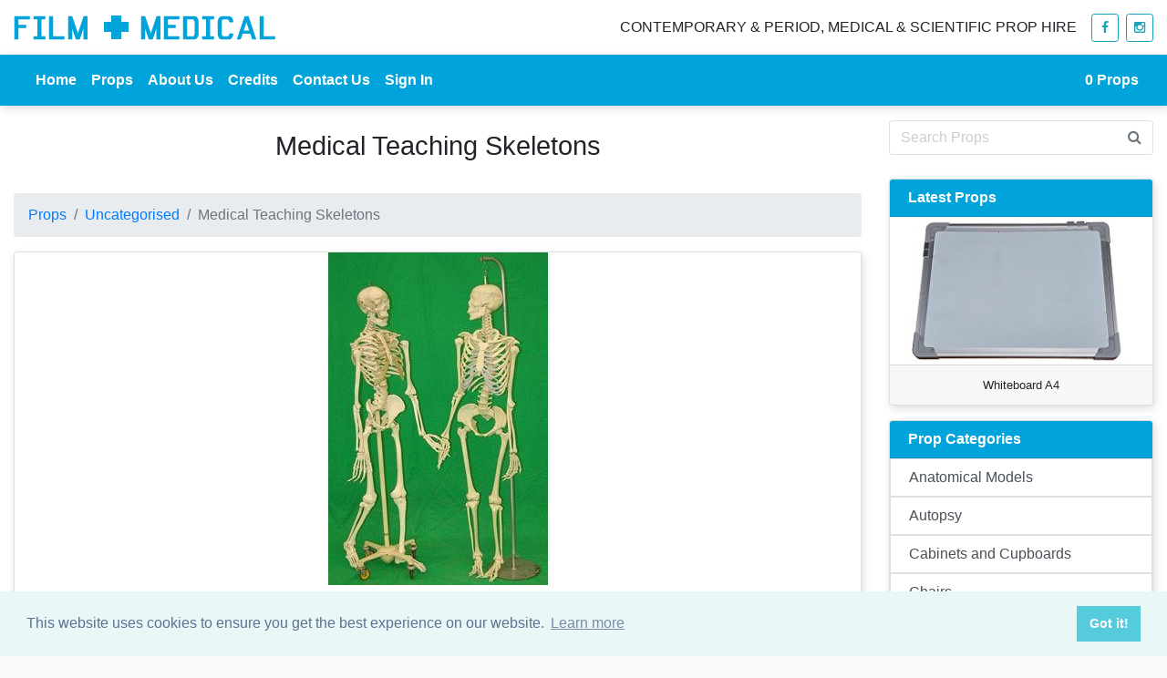

--- FILE ---
content_type: text/html; charset=UTF-8
request_url: https://www.filmmedical.co.uk/props/medical-teaching-skeletons-P195.html
body_size: 5871
content:
           
<!doctype html>
<html lang="en">
<head>
<!-- Google tag (gtag.js) -->
<script async src="https://www.googletagmanager.com/gtag/js?id=G-MSL29L2KJ4"></script>
<script>
  window.dataLayer = window.dataLayer || [];
  function gtag(){dataLayer.push(arguments);}
  gtag('js', new Date());

  gtag('config', 'G-MSL29L2KJ4');
</script>
<meta charset="utf-8">
<meta name="viewport" content="width=device-width, initial-scale=1, shrink-to-fit=no">
<title>Medical Teaching Skeletons | FILM MEDICAL</title>
<meta name="Description" content="Medical Teaching Skeletons prop for hire. We have a large selection of Uncategorised props for hire from our London prop house" />
<link rel="canonical" href="https://www.filmmedical.co.uk/props/medical-teaching-skeletons-P195.html" />
<meta property="og:locale" content="en_GB" />
<meta property="og:site_name" content="Film Medical" />
<meta property="og:url" content="https://www.filmmedical.co.uk/props/medical-teaching-skeletons-P195.html" />
<meta property="og:type"  content="product" />
<meta property="og:title" content="Medical Teaching Skeletons | FILM MEDICAL" />
<meta property="og:description" content="Medical Teaching Skeletons prop for hire. We have a large selection of Uncategorised props for hire from our London prop house" />
<meta property="og:image" content="https://www.filmmedical.co.uk/images/stock/img195.jpg" />
<meta property="og:image:secure_url" content="https://www.filmmedical.co.uk/images/stock/img195.jpg" />
<meta name="twitter:card" content="summary_large_image" />
<meta name="twitter:description" content="Medical Teaching Skeletons prop for hire. We have a large selection of Uncategorised props for hire from our London prop house" />
<meta name="twitter:title" content="Medical Teaching Skeletons | FILM MEDICAL" />
<meta name="twitter:image" content="https://www.filmmedical.co.uk/images/stock/img195.jpg" />
<link rel="icon" type="image/png" href="/favicon.ico" />
<!-- Latest compiled and minified CSS -->
<link rel="stylesheet" href="https://cdn.jsdelivr.net/npm/bootstrap@4.6.0/dist/css/bootstrap.min.css" integrity="sha384-B0vP5xmATw1+K9KRQjQERJvTumQW0nPEzvF6L/Z6nronJ3oUOFUFpCjEUQouq2+l" crossorigin="anonymous">
  <!-- Custom styles for this template -->
<!-- <link href='https://fonts.googleapis.com/css?family=Nunito:400,700' rel='stylesheet' type='text/css'>-->
<!-- slick slider -->
<link rel="stylesheet" type="text/css" href="//cdn.jsdelivr.net/npm/slick-carousel@1.8.1/slick/slick.css"/>
<link rel="stylesheet" type="text/css" href="/css/slick-theme.css"/> 
 <!-- fontawesome CSS -->
 <link rel="stylesheet" href="https://maxcdn.bootstrapcdn.com/font-awesome/4.6.2/css/font-awesome.min.css">
  <!-- electroprops CSS -->
<link rel="stylesheet" href="/css/sidebar.min.css" type="text/css" />
	  
<link type="text/css" rel="stylesheet" href="https://cdn.jsdelivr.net/jquery.jssocials/1.4.0/jssocials.css" />
<link type="text/css" rel="stylesheet" href="https://cdn.jsdelivr.net/jquery.jssocials/1.4.0/jssocials-theme-flat.css" />
<link href="/css/filmmedical.css?6766" rel="stylesheet">
<link rel="stylesheet" type="text/css" href="https://cdn.jsdelivr.net/npm/cookieconsent@3/build/cookieconsent.min.css" />
<script src="https://cdn.jsdelivr.net/npm/cookieconsent@3/build/cookieconsent.min.js" defer data-cfasync="false"></script>
<script>
window.addEventListener("load", function(){
window.cookieconsent.initialise({
  "palette": {
    "popup": {
      "background": "#eaf7f7",
      "text": "#5c7291"
    },
    "button": {
      "background": "#56cbdb",
      "text": "#ffffff"
    }
  }
})});
</script>
  </head>

  <body class="bg-light"> 
	  <header class="bg-white" >
		<div class="container">
		  <div class="row">
			  <div class="col-7 col-sm-4 col-lg-3"><a href="/"><img src="/images/film_medical.png" class="img-fluid" alt="film medical logo"></a></div>
		  <div class="col-5 col-sm-8 col-lg-9 d-flex justify-content-end align-items-center">
		  	<p class="text-right d-none d-sm-block text-uppercase text-weight-bold tagline mb-0" >Contemporary & Period, Medical & Scientific Prop Hire</p>
 		<a href="https://www.facebook.com/filmmedicalservices" target="_new" style="width:30px;" title="Film Medical Props on Facebook" class="btn btn-outline-info ml-3 btn-sm"><i class="fa fa-facebook"></i></a>
 		<a href="https://www.instagram.com/film_medical/" target="_new" style="width:30px;" title="Film Medical Props on Instagram" class="btn btn-outline-info  ml-2 btn-sm"><i class="fa fa-instagram"></i></a>
		  </div>
		  </div>
		  </div>
		  </header>
	 <nav  class="navbar navbar-expand-lg navbar-dark sticky-top" >
		 <div class="container">
  <a class="navbar-brand d-none" href="#">Navbar</a>
  <button class="navbar-toggler" type="button" data-toggle="collapse" data-target="#navbarSupportedContent" aria-controls="navbarSupportedContent" aria-expanded="false" aria-label="Toggle navigation">
    <span class="navbar-toggler-icon"></span>
  </button>

  <div class="collapse navbar-collapse" id="navbarSupportedContent">
    <ul class="navbar-nav mr-auto">
      <li class="nav-item">
        <a class="nav-link" href="/">Home</a>
      </li>
      <li class="nav-item"><a class="nav-link"  href="/props-5.html" >Props</a></li>
		<li class="nav-item"><a class="nav-link"  href="/about-us-2.html" >About Us</a></li>
		 <li class="nav-item"><a class="nav-link"  href="/credits-3.html" >Credits</a></li>
         <li class="nav-item"><a class="nav-link"  href="/contact-us-27.html" >Contact Us</a></li>
		<li class="nav-item"><a  class="nav-link" href="https://admin.filmmedical.co.uk">Sign In</a></li>
    </ul>
	   
  </div>
		 <span class="navbar-text">
		   <strong><a href="/?wishlist=y"><span id="prop_count">0</span> Props</a></strong>
    </span>
		 </div>
</nav>  
	<div class="container bg-white"> 
	  <div class="row">
	  <div class="col-md-8 col-lg-9 ">
		
		    		
        <!-- <button class="btn btn-text"  onclick="goBack()">&larr; back</button> -->
		  
        		  
		 

			  <h1 class="text-center pt-4 pb-2">Medical Teaching Skeletons</h1> 
		

		  
		  </div>
		  		  <div class="col-md-4 col-lg-3">
			<form method="get" action="/">  
			  <div class="input-group my-3">
                <input class="form-control py-2 border-right-0 border" type="search" placeholder="Search Props" value="" name="search"  id="search">
				  <span class="input-group-append">
                <button type="submit" class="btn btn-outline-secondary border-left-0 border" type="button">
                    <i class="fa fa-search"></i>
                </button>
				  </span>
            </div>
			  </form>
		  </div>
		  		  </div>
		 <div class="row">
	  <div class="col-md-8 col-lg-9 ">
		  
		  		  
		  
		  
<!-- prop -->
<section id="prop-section" class=" pt-3">
	
	<nav aria-label="breadcrumb">
  		<ol class="breadcrumb">
    		<li class="breadcrumb-item"><a href="/props-5.html">Props</a></li>
			<li class="breadcrumb-item"><a href="https://www.filmmedical.co.uk/uncategorised">Uncategorised</a></li>
						<li class="breadcrumb-item active" aria-current="page">Medical Teaching Skeletons</li>
  		</ol>
	</nav>
	
      <div class="card">
       		<div class="slider-img">
       		    		<div>
			<img src="https://www.filmmedical.co.uk/slir/w800-h800/images/stock/img195.jpg" class="mx-auto d-block img-fluid" alt="Medical Teaching Skeletons">
			</div>
        	  			</div>
		   <div class="card-body">
		
		 <p>Human life size skeletons on stands</p>			   
        <p>Prop ID: <strong>195</strong></p>	
			   <p class="mb-1">Width: 54 cm</p>
			   <p class="mb-1">Height: 180 cm</p>
			   <p class="mb-1">Depth: 39 cm</p>
			   <p class="mb-1">Age: </p>
			   <p class="text-center mb-0">
				   <button type="submit" data-id="195" class=" check btn btn-outline-info mt-3 "><img src="/images/cross_small.png" alt="Add to your prop list"> <strong>Add Prop</strong></button></p>
			   
			   <p class="text-center text-uppercase mt-5"><u>Share</u></p> 
    <div id="share" class="center-block text-center mt-2 mb-5"></div>
			   
		<p class="my-3">One of a large collection of medical and scientific props available for hire from Film Medical Services Ltd. Call us for a quote or to book a visit! 020 8961 3222</p>
       </div>
       </div>
	  </section>

	  
<h4 class="my-4">Related Props</h4><div class="row">				<div class="col-md-4 col-lg-3 d-flex align-items-stretch">
					<div class="card mb-5">
					<a href="https://www.filmmedical.co.uk/props/lateral-section-of-head-teaching-model-P7814.html">
						
					<img  src="/slir/w450/images/stock/ Anatomical Model - https---www.filmmedical.co.uk- - -85.jpg" alt="Lateral Section of Head Teaching Model " class="img-fluid d-block mx-auto" loading="lazy">
											</a>
	
						<div class="card-body"><p class="text-center"><a href="https://www.filmmedical.co.uk/props/lateral-section-of-head-teaching-model-P7814.html" class="small" >7814: Lateral Section of Head Teaching Model </a></p>
							<p class="text-center mb-0"><button type="button" role="button" data-id="7814" class="check btn btn-outline-info text-center"> 
								<img src="/images/cross_small.png" alt="Add to your prop list"> <strong>Add Prop</strong></button></p>
						</div>
					 <!-- Card footer -->
					</div>
				</div>
            					<div class="col-md-4 col-lg-3 d-flex align-items-stretch">
					<div class="card mb-5">
					<a href="https://www.filmmedical.co.uk/props/teaching-skeleton-P1310.html">
						
					<img  src="/slir/w450/images/stock/1310 New.jpg" alt="Teaching Skeleton" class="img-fluid d-block mx-auto" loading="lazy">
											</a>
	
						<div class="card-body"><p class="text-center"><a href="https://www.filmmedical.co.uk/props/teaching-skeleton-P1310.html" class="small" >1310: Teaching Skeleton</a></p>
							<p class="text-center mb-0"><button type="button" role="button" data-id="1310" class="check btn btn-outline-info text-center"> 
								<img src="/images/cross_small.png" alt="Add to your prop list"> <strong>Add Prop</strong></button></p>
						</div>
					 <!-- Card footer -->
					</div>
				</div>
            					<div class="col-md-4 col-lg-3 d-flex align-items-stretch">
					<div class="card mb-5">
					<a href="https://www.filmmedical.co.uk/props/dental-teaching-models-P189.html">
						
					<img  src="/slir/w450/images/stock/img189.jpg" alt="Dental Teaching Models" class="img-fluid d-block mx-auto" loading="lazy">
											</a>
	
						<div class="card-body"><p class="text-center"><a href="https://www.filmmedical.co.uk/props/dental-teaching-models-P189.html" class="small" >189: Dental Teaching Models</a></p>
							<p class="text-center mb-0"><button type="button" role="button" data-id="189" class="check btn btn-outline-info text-center"> 
								<img src="/images/cross_small.png" alt="Add to your prop list"> <strong>Add Prop</strong></button></p>
						</div>
					 <!-- Card footer -->
					</div>
				</div>
            					<div class="col-md-4 col-lg-3 d-flex align-items-stretch">
					<div class="card mb-5">
					<a href="https://www.filmmedical.co.uk/props/dental-teaching-model-of-the-jaw-P193.html">
						
					<img  src="/slir/w450/images/stock/img193.jpg" alt="Dental Teaching Model of the Jaw" class="img-fluid d-block mx-auto" loading="lazy">
											</a>
	
						<div class="card-body"><p class="text-center"><a href="https://www.filmmedical.co.uk/props/dental-teaching-model-of-the-jaw-P193.html" class="small" >193: Dental Teaching Model of the Jaw</a></p>
							<p class="text-center mb-0"><button type="button" role="button" data-id="193" class="check btn btn-outline-info text-center"> 
								<img src="/images/cross_small.png" alt="Add to your prop list"> <strong>Add Prop</strong></button></p>
						</div>
					 <!-- Card footer -->
					</div>
				</div>
            					<div class="col-md-4 col-lg-3 d-flex align-items-stretch">
					<div class="card mb-5">
					<a href="https://www.filmmedical.co.uk/props/medical-notes-and-rack-P237.html">
						
					<img  src="/slir/w450/images/stock/img237.jpg" alt="Medical Notes and Rack" class="img-fluid d-block mx-auto" loading="lazy">
											</a>
	
						<div class="card-body"><p class="text-center"><a href="https://www.filmmedical.co.uk/props/medical-notes-and-rack-P237.html" class="small" >237: Medical Notes and Rack</a></p>
							<p class="text-center mb-0"><button type="button" role="button" data-id="237" class="check btn btn-outline-info text-center"> 
								<img src="/images/cross_small.png" alt="Add to your prop list"> <strong>Add Prop</strong></button></p>
						</div>
					 <!-- Card footer -->
					</div>
				</div>
            					<div class="col-md-4 col-lg-3 d-flex align-items-stretch">
					<div class="card mb-5">
					<a href="https://www.filmmedical.co.uk/props/medical-notes-filing-drawer-P238.html">
						
					<img  src="/slir/w450/images/stock/img238.jpg" alt="Medical Notes Filing Drawer" class="img-fluid d-block mx-auto" loading="lazy">
											</a>
	
						<div class="card-body"><p class="text-center"><a href="https://www.filmmedical.co.uk/props/medical-notes-filing-drawer-P238.html" class="small" >238: Medical Notes Filing Drawer</a></p>
							<p class="text-center mb-0"><button type="button" role="button" data-id="238" class="check btn btn-outline-info text-center"> 
								<img src="/images/cross_small.png" alt="Add to your prop list"> <strong>Add Prop</strong></button></p>
						</div>
					 <!-- Card footer -->
					</div>
				</div>
            					<div class="col-md-4 col-lg-3 d-flex align-items-stretch">
					<div class="card mb-5">
					<a href="https://www.filmmedical.co.uk/props/medical-notes-filing-cabinet-P239.html">
						
					<img  src="/slir/w450/images/stock/img239.jpg" alt="Medical Notes Filing Cabinet" class="img-fluid d-block mx-auto" loading="lazy">
											</a>
	
						<div class="card-body"><p class="text-center"><a href="https://www.filmmedical.co.uk/props/medical-notes-filing-cabinet-P239.html" class="small" >239: Medical Notes Filing Cabinet</a></p>
							<p class="text-center mb-0"><button type="button" role="button" data-id="239" class="check btn btn-outline-info text-center"> 
								<img src="/images/cross_small.png" alt="Add to your prop list"> <strong>Add Prop</strong></button></p>
						</div>
					 <!-- Card footer -->
					</div>
				</div>
            					<div class="col-md-4 col-lg-3 d-flex align-items-stretch">
					<div class="card mb-5">
					<a href="https://www.filmmedical.co.uk/props/medical-notes-1ft-price-P240.html">
						
					<img  src="/slir/w450/images/stock/img240.jpg" alt="Medical Notes 1ft Price" class="img-fluid d-block mx-auto" loading="lazy">
											</a>
	
						<div class="card-body"><p class="text-center"><a href="https://www.filmmedical.co.uk/props/medical-notes-1ft-price-P240.html" class="small" >240: Medical Notes 1ft Price</a></p>
							<p class="text-center mb-0"><button type="button" role="button" data-id="240" class="check btn btn-outline-info text-center"> 
								<img src="/images/cross_small.png" alt="Add to your prop list"> <strong>Add Prop</strong></button></p>
						</div>
					 <!-- Card footer -->
					</div>
				</div>
            					<div class="col-md-4 col-lg-3 d-flex align-items-stretch">
					<div class="card mb-5">
					<a href="https://www.filmmedical.co.uk/props/medical-notes-these-are-examples-of-medical-notes-P241.html">
						
					<img  src="/slir/w450/images/stock/img241.jpg" alt="Medical Notes (These Are Examples of Medical notes)" class="img-fluid d-block mx-auto" loading="lazy">
											</a>
	
						<div class="card-body"><p class="text-center"><a href="https://www.filmmedical.co.uk/props/medical-notes-these-are-examples-of-medical-notes-P241.html" class="small" >241: Medical Notes (These Are Examples of Medical notes)</a></p>
							<p class="text-center mb-0"><button type="button" role="button" data-id="241" class="check btn btn-outline-info text-center"> 
								<img src="/images/cross_small.png" alt="Add to your prop list"> <strong>Add Prop</strong></button></p>
						</div>
					 <!-- Card footer -->
					</div>
				</div>
            					<div class="col-md-4 col-lg-3 d-flex align-items-stretch">
					<div class="card mb-5">
					<a href="https://www.filmmedical.co.uk/props/medical-pamphlets-P242.html">
						
					<img  src="/slir/w450/images/stock/img242.jpg" alt="Medical Pamphlets" class="img-fluid d-block mx-auto" loading="lazy">
											</a>
	
						<div class="card-body"><p class="text-center"><a href="https://www.filmmedical.co.uk/props/medical-pamphlets-P242.html" class="small" >242: Medical Pamphlets</a></p>
							<p class="text-center mb-0"><button type="button" role="button" data-id="242" class="check btn btn-outline-info text-center"> 
								<img src="/images/cross_small.png" alt="Add to your prop list"> <strong>Add Prop</strong></button></p>
						</div>
					 <!-- Card footer -->
					</div>
				</div>
            	</div>			  
 		  
		  
		  
		  
<!-- prop categories -->		  
			  </div>
				  <div class="col-md-4 col-lg-3 my-3 my-sm-0">
			 <div class="card mb-3">
  	<div class="card-header text-white font-weight-bold py-2 header-film-medical">
    Latest Props
  	</div>
	
					
					<a href='/latest-props-19.html'><img src='/slir/w300-h300/images/stock/20260114_162148.jpg' class='img-fluid d-block mx-auto' loading='lazy' alt='Whiteboard A4'></a>
					<div class='card-footer small text-center'>Whiteboard A4</div>
						
</div>			<a name="props"></a>
<div class="card mb-3">
  	<div class="card-header text-white font-weight-bold py-2 header-film-medical" >
    Prop Categories
  	</div>
	<ul class="list-group">
	<li style="list-style-type: none;"><a class="list-group-item list-group-item-action py-2"  href="https://www.filmmedical.co.uk/anatomical-models" >Anatomical Models</a></li><li style="list-style-type: none;"><a class="list-group-item list-group-item-action py-2"  href="https://www.filmmedical.co.uk/autopsy" >Autopsy</a></li><li style="list-style-type: none;"><a class="list-group-item list-group-item-action py-2"  href="https://www.filmmedical.co.uk/cabinets-and-cupboards" >Cabinets and Cupboards</a></li><li style="list-style-type: none;"><a class="list-group-item list-group-item-action py-2"  href="https://www.filmmedical.co.uk/chairs" >Chairs</a></li><li style="list-style-type: none;"><a class="list-group-item list-group-item-action py-2"  href="https://www.filmmedical.co.uk/coffins-caskets" >Coffins / Caskets</a></li><li style="list-style-type: none;"><a class="list-group-item list-group-item-action py-2"  href="https://www.filmmedical.co.uk/defibrillators" >Defibrillators</a></li><li style="list-style-type: none;"><a class="list-group-item list-group-item-action py-2"  href="https://www.filmmedical.co.uk/dental" >Dental</a></li><li style="list-style-type: none;"><a class="list-group-item list-group-item-action py-2"  href="https://www.filmmedical.co.uk/diagnostic" >Diagnostic</a></li><li style="list-style-type: none;"><a class="list-group-item list-group-item-action py-2"  href="https://www.filmmedical.co.uk/doctors-bags" >Doctors Bags</a></li><li style="list-style-type: none;"><a class="list-group-item list-group-item-action py-2"  href="https://www.filmmedical.co.uk/doctors-office" >Doctors Office</a></li><li style="list-style-type: none;"><a class="list-group-item list-group-item-action py-2"  href="https://www.filmmedical.co.uk/enamel-ware" >Enamel Ware </a></li><li style="list-style-type: none;"><a class="list-group-item list-group-item-action py-2"  href="https://www.filmmedical.co.uk/examination-couches" >Examination Couches</a></li><li style="list-style-type: none;"><a class="list-group-item list-group-item-action py-2"  href="https://www.filmmedical.co.uk/gas-cylinders-and-bottles" >Gas Cylinders and Bottles</a></li><li style="list-style-type: none;"><a class="list-group-item list-group-item-action py-2"  href="https://www.filmmedical.co.uk/hospital-hygiene" >Hospital Hygiene</a></li><li style="list-style-type: none;"><a class="list-group-item list-group-item-action py-2"  href="https://www.filmmedical.co.uk/hospital-screens" >Hospital Screens</a></li><li style="list-style-type: none;"><a class="list-group-item list-group-item-action py-2"  href="https://www.filmmedical.co.uk/hospital-signs" >Hospital Signs</a></li><li style="list-style-type: none;"><a class="list-group-item list-group-item-action py-2"  href="https://www.filmmedical.co.uk/hospital-ward" >Hospital Ward</a></li><li style="list-style-type: none;"><a class="list-group-item list-group-item-action py-2"  href="https://www.filmmedical.co.uk/laboratory" >Laboratory</a></li><li style="list-style-type: none;"><a class="list-group-item list-group-item-action py-2"  href="https://www.filmmedical.co.uk/maternity" >Maternity</a></li><li style="list-style-type: none;"><a class="list-group-item list-group-item-action py-2"  href="https://www.filmmedical.co.uk/medical-costumes" >Medical Costumes</a></li><li style="list-style-type: none;"><a class="list-group-item list-group-item-action py-2"  href="https://www.filmmedical.co.uk/medical-furniture" >Medical Furniture</a></li><li style="list-style-type: none;"><a class="list-group-item list-group-item-action py-2"  href="https://www.filmmedical.co.uk/medical-lighting" >Medical Lighting</a></li><li style="list-style-type: none;"><a class="list-group-item list-group-item-action py-2"  href="https://www.filmmedical.co.uk/miltary-medicine " >Miltary Medicine & Equipment</a></li><li style="list-style-type: none;"><a class="list-group-item list-group-item-action py-2"  href="https://www.filmmedical.co.uk/mobility" >Mobility</a></li><li style="list-style-type: none;"><a class="list-group-item list-group-item-action py-2"  href="https://www.filmmedical.co.uk/nursing-station" >Nursing Station</a></li><li style="list-style-type: none;"><a class="list-group-item list-group-item-action py-2"  href="https://www.filmmedical.co.uk/operating-theatre" >Operating Theatre</a></li><li style="list-style-type: none;"><a class="list-group-item list-group-item-action py-2"  href="https://www.filmmedical.co.uk/paramedic-and-ambulance-equipment" >Paramedic and Ambulance Equipment</a></li><li style="list-style-type: none;"><a class="list-group-item list-group-item-action py-2"  href="https://www.filmmedical.co.uk/patient-trolleys" >Patient Trolleys</a></li><li style="list-style-type: none;"><a class="list-group-item list-group-item-action py-2"  href="https://www.filmmedical.co.uk/period-medical-props" >Period Medical Props</a></li><li style="list-style-type: none;"><a class="list-group-item list-group-item-action py-2"  href="https://www.filmmedical.co.uk/pharmacy" >Pharmacy</a></li><li style="list-style-type: none;"><a class="list-group-item list-group-item-action py-2"  href="https://www.filmmedical.co.uk/posters-charts-illustrations" >Posters, Charts & Illustrations</a></li><li style="list-style-type: none;"><a class="list-group-item list-group-item-action py-2"  href="https://www.filmmedical.co.uk/prop-ideas" >Prop Ideas</a></li><li style="list-style-type: none;"><a class="list-group-item list-group-item-action py-2"  href="https://www.filmmedical.co.uk/prosthetics" >Prosthetics</a></li><li style="list-style-type: none;"><a class="list-group-item list-group-item-action py-2"  href="https://www.filmmedical.co.uk/psychiatric" >Psychiatric</a></li><li style="list-style-type: none;"><a class="list-group-item list-group-item-action py-2"  href="https://www.filmmedical.co.uk/specialist-equipment" >Specialist Equipment</a></li><li style="list-style-type: none;"><a class="list-group-item list-group-item-action py-2"  href="https://www.filmmedical.co.uk/tables-trolleys-and-carts" >Tables Trolleys and Carts</a></li><li style="list-style-type: none;"><a class="list-group-item list-group-item-action py-2"  href="https://www.filmmedical.co.uk/technology" >Technology</a></li><li style="list-style-type: none;"><a class="list-group-item list-group-item-action py-2"  href="https://www.filmmedical.co.uk/veterinary-medicine" >Veterinary Medicine</a></li><li style="list-style-type: none;"><a class="list-group-item list-group-item-action py-2"  href="https://www.filmmedical.co.uk/weighing-scales-and-height-measures" >Weighing Scales and Height Measures</a></li><li style="list-style-type: none;"><a class="list-group-item list-group-item-action py-2"  href="https://www.filmmedical.co.uk/wheelchairs" >Wheelchairs</a></li><li style="list-style-type: none;"><a class="list-group-item list-group-item-action py-2"  href="https://www.filmmedical.co.uk/light-boxes-x-ray-equipment" >X-ray equipment</a></li>	</ul>
</div>		 </div>
			  </div>
	  
        
	  </div>
  			

	  

	<!-- film medical -->
  <section id="section-group" class="py-5 bg-light">
	  
		  
		  <div class="container">
			  <h2 class="text-center mb-3 text-uppercase text-black-50">The Film Medical Group</h2>
			  <div class="row">
				  <div class="col-md-4 pb-2"><a  href="https://www.filmmedical.co.uk/"><img src="/images/film_medical.png" class="img-fluid mx-auto d-block" alt="Film Medical Logo"/></a> <h5 class="text-center"><a  href="https://www.filmmedical.co.uk/" class="text-dark">Retro to modern medical and scientific props.</a></h5></div>
				  <div class="col-md-4 pb-2"><a  href="https://curiousscience.com/"><img src="/images/curious_science.png" class="img-fluid mx-auto d-block"  alt="Curious Science logo"/></a> <h5 class="text-center"><a  href="https://curiousscience.com/" class="text-dark">Discover the world of antique scientific and medical props.</a></h5></div>
				  <div class="col-md-4 py-2"><a  href="https://electroprops.co.uk/"><img src="/images/logo.png" class="img-fluid mx-auto d-block" alt="Electroprops Logo"/></a> <h5 class="text-center"><a  href="https://electroprops.co.uk/" class="text-dark">The electronic prop house.</a></h5></div>
			  </div>
		  </div>
	  
	  </section>
      

  <!--contacts-->
	  

 	<div class=" bg-dark text-white-50 pt-3">
<div class="container d-flex justify-content-end">
 		<a href="https://www.facebook.com/filmmedicalservices" target="_blank" title="Film Medical Props on Facebook" rel="nofollow" class="btn btn-primary"><i class="fa fa-facebook"></i></a>
 		<a href="https://www.instagram.com/film_medical/" target="_blank" title="Film Medical Props on Instagram" rel="nofollow" class="btn btn-danger ml-2"><i class="fa fa-instagram"></i></a>
</div>
		<hr>
   
		<div class="container"> <p class="mb-0 pb-2 text-right">&copy; 2026 Film Medical Services Ltd</p></div>
    </div>

<!-- sidebar for enquiries -->	  
	  
<div class="sidebar" id="sidebar-right"> 
<div class="d-flex flex-row card-header">
  <div class="p-2 align-items-center"> 
	<a href="#" class="btn sidebar-close"><i class="fa fa-times fa-lg"></i></a>
	</div>
  <div class="p-2 align-items-center align-self-center"> 
   <h5>Your Props</h5>
	</div>
   <div class="p-2 align-items-center justify-content-end">   
    <!-- Button trigger modal -->

	</div>
	</div>
    
     
      <div id="proforma" class="card-body" data-session="<br />
<b>Warning</b>:  count(): Parameter must be an array or an object that implements Countable in <b>/var/www/vhosts/filmmedical.co.uk/httpdocs/index.php</b> on line <b>511</b><br />
0"></div> 
	<div class="mx-3"><a href="#" class="btn btn-link btn-block sidebar-close">
 Continue browsing...
		</a></div>
</div>
 

	  
    <!-- Bootstrap core JavaScript
    ================================================== -->
    <!-- Placed at the end of the document so the pages load faster -->
	<script src="https://ajax.googleapis.com/ajax/libs/jquery/3.3.1/jquery.min.js"></script>
	<script src="https://cdn.jsdelivr.net/npm/bootstrap@4.6.0/dist/js/bootstrap.bundle.min.js" integrity="sha384-Piv4xVNRyMGpqkS2by6br4gNJ7DXjqk09RmUpJ8jgGtD7zP9yug3goQfGII0yAns" crossorigin="anonymous"></script>
	<!--<script src="https://cdnjs.cloudflare.com/ajax/libs/popper.js/1.14.6/umd/popper.min.js" defer integrity="sha384-wHAiFfRlMFy6i5SRaxvfOCifBUQy1xHdJ/yoi7FRNXMRBu5WHdZYu1hA6ZOblgut" crossorigin="anonymous"></script> -->
	<script type="text/javascript" src="//cdn.jsdelivr.net/npm/slick-carousel@1.8.1/slick/slick.min.js" defer></script>
	<script src="https://cdnjs.cloudflare.com/ajax/libs/mustache.js/3.0.1/mustache.min.js" defer></script>
	<!-- <script type="text/javascript" src="/js/jquery.lazysizes.min.js" defer></script> -->
	<!-- <script src="https://unpkg.com/masonry-layout@4/dist/masonry.pkgd.min.js"></script>
	<script src="https://unpkg.com/imagesloaded@4/imagesloaded.pkgd.min.js"></script> -->
    <script src="/js/sidebar.js" defer></script> 
	<!-- Date picker scripts -->
	
	 <script type="text/javascript" src="https://cdn.jsdelivr.net/jquery.jssocials/1.4.0/jssocials.min.js" defer></script>
	<script src="/js/filmmedical.js"></script>
	<script id="sel-template" type="x-tmpl-mustache">
	{{#props}}
	<ul class="list-group"><li class="list-group-item d-flex justify-content-between align-items-center p-1 mb-1">  <div class="p-1"><a href="{{url}}"><img src="/slir/w50-h50-c1:1/images/stock/{{image}}"></a></div><div class="p-1 col-8 small">{{title}}<br>ID: {{id_prop}}</div><div class="p-2"><button class="btn btn-outline-danger px-3 btn-sm check rounded-circle" data-id="{{id_prop}}">X</button></div></li></ul>
	{{/props}}
	<div class="pt-3"><a href="/?wishlist=y"  class="btn btn-primary btn-block">
 Check out <i class="fa fa-arrow-right"></i>
		</a></div>
	</script>
	<script id="sel1-template" type="x-tmpl-mustache">
 <p> Please add props to your enquiry by searching or browsing for props your are interested in and adding them to your selection. Send it to us and we will send you back a quote with a cost breakdown. Alternatively, call us to discuss your requirements. Props are hired for a minimum 1 week hire period.</p>
<table width="100%" class="table table-sm"  cellpadding="6" cellspacing="0">
	<thead><tr><th>Image</th><th>Title</th><th>Qty</th><th></th></tr></thead>
  <tbody>
  
 
  
	{{#props}}
	<tr><td><a href="{{url}}"><img src="/slir/w50-h50-c1:1/images/stock/{{image}}"></a></td><td>{{title}}<br>ID: {{id_prop}} <input type="hidden" name="id[]" value="{{id_prop}}"> </td><td><input col-2 type="number" style="width:40px;" min="1" max="10"  value="1" name="qty_{{id_prop}}"></td><td><button class="btn btn-outline-danger btn-sm check px-2 px-sm-3   rounded-circle" data-checkout="1" data-id="{{id_prop}}">X</button></td></tr>
	{{/props}}
	{{^props}}
	<tr><td>No props selected...</td></tr>
	{{/props}}
		 </tbody>
	</table>
	<div class="row"><div class="col-sm-6 form-group"><label class="small font-weight-bold">Hire date</label><input type="text" name="hire_date" required class="form-control" id="hire_date"></div><div class="col-sm-6 form-group"><label class="small font-weight-bold">Hire period (weeks)</label><input type="number" min="1" max="50" class="form-control" value="1" name="hire_period" placeholder="Hire date" id="hire_period"></div></div>
	<div class="form-group text-right"><button class="btn btn-primary btn-block " {{^props}}disabled{{/props}} id="details-button" type="button">Continue</button></div>
	
	</script>
</body>
</html>
